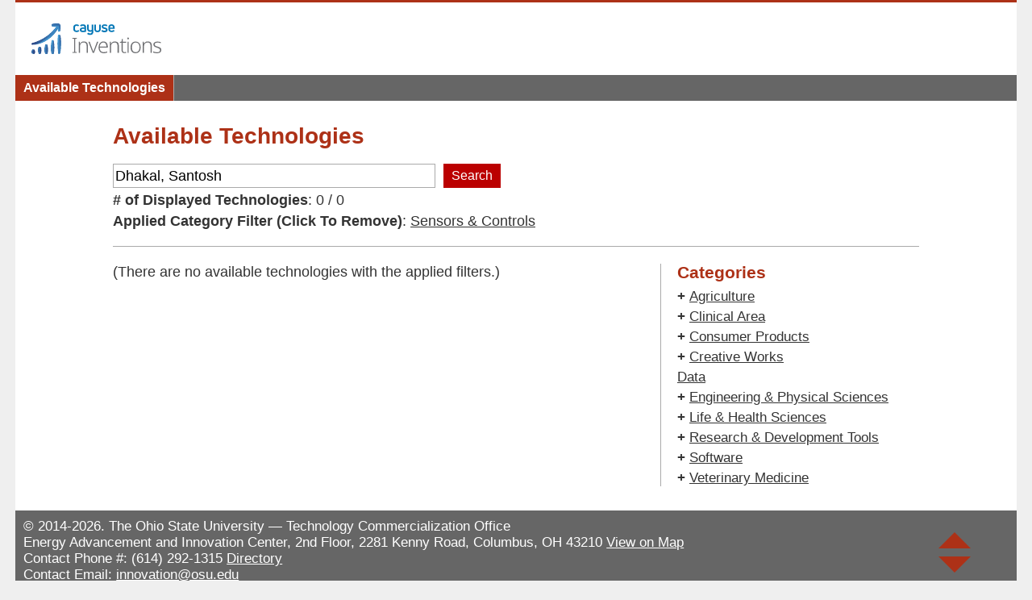

--- FILE ---
content_type: application/javascript
request_url: https://app.pendo.io/data/guide.js/602d7ec8-fcbe-4f77-6dc8-1bb383c61a22?id=20&jzb=eJx9UF1Lw0AQ_C8H-tKaLzFKoKi0PhSkFaq-HmuyJofX3XB7FyrS_96LDxFEfLudnZmb2S81GDGe3bpRldJPD5vVVj9rfjzwavteLvOtmiuoaw7kvymGiAfwmLCEBJsQ18HZuOi876VK09-EFAYwFt4sao91R2y5NSjprSC4ulusOvgAO5_tgDxLd15Hbcvuc90syvz6qpiADexxsUMSdjI7K8rZksk7thIjsG1ef3pQsHau9uihAQ-qmkqOT_NPUQvUBmgxMpD0y-6uZzEHdZxOMBn8cYbecRPqSFFrGpC8YZJR2oOL0_1kEKEYa_yjyNIsT4usKKN8QCdRMsLJZXaT5Ho0vDCsjscT9qWPcw&v=2.308.1_prod-io&ct=1768906514098
body_size: 79
content:
pendo.guidesPayload({"guides":[],"normalizedUrl":"http://innovate.osu.edu/available_technologies?categoryId=61752\u0026categoryName=Sensors+%26+Controls\u0026search=Dhakal%2C+Santosh","lastGuideStepSeen":{"isMultiStep":false,"state":""},"guideWidget":{"enabled":false,"hidePoweredBy":false},"guideCssUrl":"","throttling":{},"autoOrdering":[],"globalJsUrl":"","segmentFlags":[],"designerEnabled":false,"features":null,"id":"20","preventCodeInjection":false});